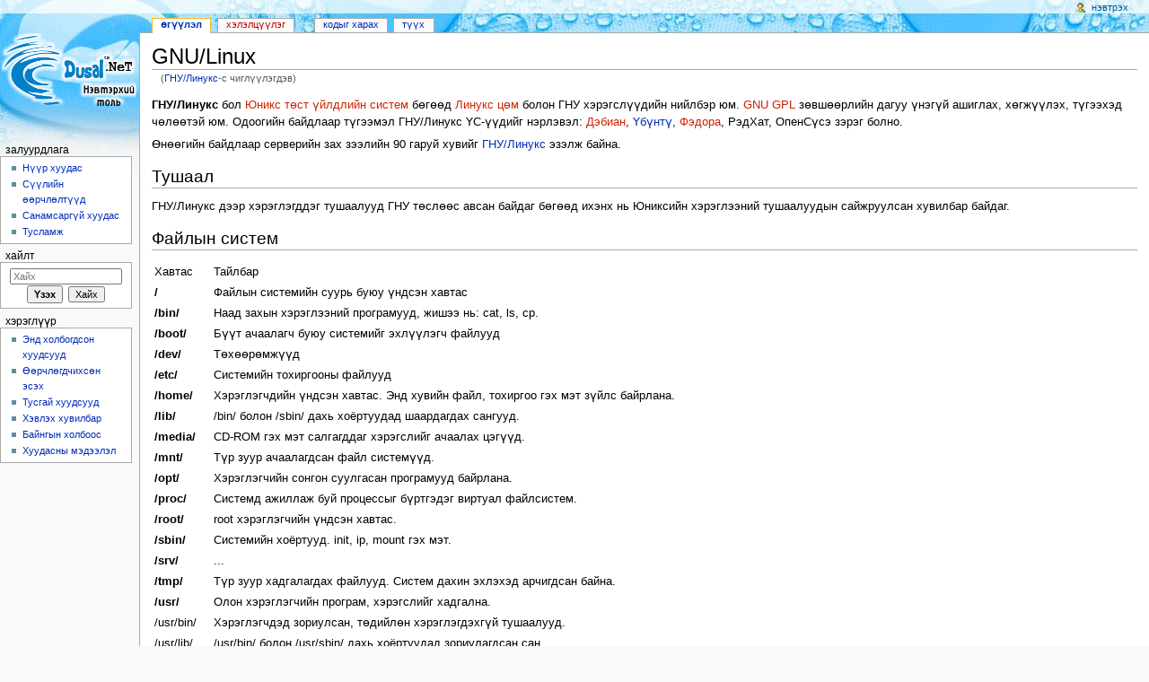

--- FILE ---
content_type: text/html; charset=UTF-8
request_url: https://wiki.dusal.net/%D0%93%D0%9D%D0%A3/%D0%9B%D0%B8%D0%BD%D1%83%D0%BA%D1%81
body_size: 6734
content:
<!DOCTYPE html>
<html class="client-nojs" lang="mn" dir="ltr">
<head>
<meta charset="UTF-8"/>
<title>GNU/Linux - Дусал нэвтэрхий толь</title>
<script>document.documentElement.className = document.documentElement.className.replace( /(^|\s)client-nojs(\s|$)/, "$1client-js$2" );</script>
<script>(window.RLQ=window.RLQ||[]).push(function(){mw.config.set({"wgCanonicalNamespace":"","wgCanonicalSpecialPageName":false,"wgNamespaceNumber":0,"wgPageName":"GNU/Linux","wgTitle":"GNU/Linux","wgCurRevisionId":436,"wgRevisionId":436,"wgArticleId":188,"wgIsArticle":true,"wgIsRedirect":false,"wgAction":"view","wgUserName":null,"wgUserGroups":["*"],"wgCategories":["Linux","Анхан шатны ойлголтууд"],"wgBreakFrames":false,"wgPageContentLanguage":"mn","wgPageContentModel":"wikitext","wgSeparatorTransformTable":["",""],"wgDigitTransformTable":["",""],"wgDefaultDateFormat":"dmy","wgMonthNames":["","Нэгдүгээр сар","Хоёрдугаар сар","Гуравдугаар сар","Дөрөвдүгээр сар","Тавдугаар сар","Зургаадугаар сар","Долоодугаар сар","Наймдугаар сар","Есдүгээр сар","Аравдугаар сар","Арваннэгдүгээр сар","Арванхоёрдугаар сар"],"wgMonthNamesShort":["","1-р сар","2-р сар","3-р сар","4-р сар","5-р сар","6-р сар","7-р сар","8-р сар","9-р сар","10-р сар","11-р сар","12-р сар"],"wgRelevantPageName":"GNU/Linux","wgRelevantArticleId":188,"wgRequestId":"eade64e7a3c9a923cf3d59eb","wgIsProbablyEditable":false,"wgRelevantPageIsProbablyEditable":false,"wgRestrictionEdit":[],"wgRestrictionMove":[],"wgRedirectedFrom":"ГНУ/Линукс","wgInternalRedirectTargetUrl":"/GNU/Linux"});mw.loader.state({"site.styles":"ready","noscript":"ready","user.styles":"ready","user":"ready","user.options":"loading","user.tokens":"loading","mediawiki.legacy.shared":"ready","mediawiki.legacy.commonPrint":"ready","mediawiki.sectionAnchor":"ready","mediawiki.skinning.interface":"ready","mediawiki.skinning.content.externallinks":"ready","skins.monobook.styles":"ready"});mw.loader.implement("user.options@0e82vbo",function($,jQuery,require,module){mw.user.options.set({"variant":"mn"});});mw.loader.implement("user.tokens@1v397n6",function ( $, jQuery, require, module ) {
mw.user.tokens.set({"editToken":"+\\","patrolToken":"+\\","watchToken":"+\\","csrfToken":"+\\"});/*@nomin*/

});mw.loader.load(["mediawiki.action.view.redirect","site","mediawiki.page.startup","mediawiki.user","mediawiki.hidpi","mediawiki.page.ready","mediawiki.searchSuggest"]);});</script>
<link rel="stylesheet" href="/load.php?debug=false&amp;lang=mn&amp;modules=mediawiki.legacy.commonPrint%2Cshared%7Cmediawiki.sectionAnchor%7Cmediawiki.skinning.content.externallinks%7Cmediawiki.skinning.interface%7Cskins.monobook.styles&amp;only=styles&amp;skin=monobook"/>
<script async="" src="/load.php?debug=false&amp;lang=mn&amp;modules=startup&amp;only=scripts&amp;skin=monobook"></script>
<!--[if IE 6]><link rel="stylesheet" href="/skins/MonoBook/IE60Fixes.css?303" media="screen"/><![endif]--><!--[if IE 7]><link rel="stylesheet" href="/skins/MonoBook/IE70Fixes.css?303" media="screen"/><![endif]-->
<meta name="ResourceLoaderDynamicStyles" content=""/>
<meta name="generator" content="MediaWiki 1.30.0"/>
<link rel="shortcut icon" href="/favicon.ico"/>
<link rel="search" type="application/opensearchdescription+xml" href="/opensearch_desc.php" title="Дусал нэвтэрхий толь (mn)"/>
<link rel="EditURI" type="application/rsd+xml" href="https://wiki.dusal.net/api.php?action=rsd"/>
<link rel="license" href="http://www.gnu.org/copyleft/fdl.html"/>
<link rel="alternate" type="application/atom+xml" title="Дусал нэвтэрхий толь-н Atom фийд" href="/index.php?title=%D0%A2%D1%83%D1%81%D0%B3%D0%B0%D0%B9:RecentChanges&amp;feed=atom"/>
<link rel="canonical" href="https://wiki.dusal.net/GNU/Linux"/>
<!--[if lt IE 9]><script src="/resources/lib/html5shiv/html5shiv.min.js?40bd4"></script><![endif]-->
</head>
<body class="mediawiki ltr sitedir-ltr mw-hide-empty-elt ns-0 ns-subject page-GNU_Linux rootpage-GNU_Linux skin-monobook action-view"><div id="globalWrapper">
		<div id="column-content">
			<div id="content" class="mw-body" role="main">
				<a id="top"></a>
				
				<div class="mw-indicators mw-body-content">
</div>
				<h1 id="firstHeading" class="firstHeading" lang="mn">GNU/Linux</h1>
				
				<div id="bodyContent" class="mw-body-content">
					<div id="siteSub">Дусал нэвтэрхий толь-с</div>
					<div id="contentSub"><span class="mw-redirectedfrom">(<a href="/index.php?title=%D0%93%D0%9D%D0%A3/%D0%9B%D0%B8%D0%BD%D1%83%D0%BA%D1%81&amp;redirect=no" class="mw-redirect" title="ГНУ/Линукс">ГНУ/Линукс</a>-с чиглүүлэгдэв)</span></div>
										<div id="jump-to-nav" class="mw-jump">Шууд очих: <a href="#column-one">залуурдлага</a>, <a href="#searchInput">хайлт</a></div>

					<!-- start content -->
					<div id="mw-content-text" lang="mn" dir="ltr" class="mw-content-ltr"><div class="mw-parser-output"><p><b>ГНУ/Линукс</b> бол <a href="/index.php?title=Index.php%3Ftitle%3D%D0%AE%D0%BD%D0%B8%D0%BA%D1%81_%D1%82%D3%A9%D1%81%D1%82_%D2%AF%D0%B9%D0%BB%D0%B4%D0%BB%D0%B8%D0%B9%D0%BD_%D1%81%D0%B8%D1%81%D1%82%D0%B5%D0%BC%26action%3Dedit%26redlink%3D1&amp;action=edit&amp;redlink=1" class="new" title="Index.php?title=Юникс төст үйлдлийн систем&amp;action=edit&amp;redlink=1 (ийм хуудас байхгүй)">Юникс төст үйлдлийн систем</a> бөгөөд <a href="/index.php?title=%D0%9B%D0%B8%D0%BD%D1%83%D0%BA%D1%81_%D1%86%D3%A9%D0%BC&amp;action=edit&amp;redlink=1" class="new" title="Линукс цөм (ийм хуудас байхгүй)">Линукс цөм</a> болон ГНУ хэрэгслүүдийн нийлбэр юм. <a href="/index.php?title=Index.php%3Ftitle%3DGNU_GPL%26action%3Dedit%26redlink%3D1&amp;action=edit&amp;redlink=1" class="new" title="Index.php?title=GNU GPL&amp;action=edit&amp;redlink=1 (ийм хуудас байхгүй)">GNU GPL</a> зөвшөөрлийн дагуу үнэгүй ашиглах, хөгжүүлэх, түгээхэд чөлөөтэй юм. Одоогийн байдлаар түгээмэл ГНУ/Линукс ҮС-үүдийг нэрлэвэл: <a href="/index.php?title=Index.php%3Ftitle%3D%D0%94%D1%8D%D0%B1%D0%B8%D0%B0%D0%BD%26action%3Dedit%26redlink%3D1&amp;action=edit&amp;redlink=1" class="new" title="Index.php?title=Дэбиан&amp;action=edit&amp;redlink=1 (ийм хуудас байхгүй)">Дэбиан</a>, <a href="/%D2%AE%D0%B1%D2%AF%D0%BD%D1%82%D2%AF" class="mw-redirect" title="Үбүнтү">Үбүнтү</a>, <a href="/index.php?title=Index.php%3Ftitle%3D%D0%A4%D1%8D%D0%B4%D0%BE%D1%80%D0%B0%26action%3Dedit%26redlink%3D1&amp;action=edit&amp;redlink=1" class="new" title="Index.php?title=Фэдора&amp;action=edit&amp;redlink=1 (ийм хуудас байхгүй)">Фэдора</a>, РэдХат, ОпенСүсэ зэрэг болно.
</p><p>Өнөөгийн байдлаар серверийн зах зээлийн 90 гаруй хувийг <a href="/%D0%93%D0%9D%D0%A3/%D0%9B%D0%B8%D0%BD%D1%83%D0%BA%D1%81" class="mw-redirect" title="ГНУ/Линукс">ГНУ/Линукс</a> эзэлж байна.
</p><p><span id=".D1.82.D1.83.D1.88.D0.B0.D0.B0.D0.BB"></span>
</p>
<h2><span class="mw-headline" id=".D0.A2.D1.83.D1.88.D0.B0.D0.B0.D0.BB">Тушаал</span></h2>
<p>ГНУ/Линукс дээр хэрэглэгддэг тушаалууд ГНУ төслөөс авсан байдаг бөгөөд ихэнх нь Юниксийн хэрэглээний тушаалуудын сайжруулсан хувилбар байдаг.
</p><p><span id=".D1.84.D0.B0.D0.B9.D0.BB.D1.8B.D0.BD-.D1.81.D0.B8.D1.81.D1.82.D0.B5.D0.BC"></span>
</p>
<h2><span class="mw-headline" id=".D0.A4.D0.B0.D0.B9.D0.BB.D1.8B.D0.BD_.D1.81.D0.B8.D1.81.D1.82.D0.B5.D0.BC">Файлын систем</span></h2>
<table>
<tr>
<td> Хавтас
</td>
<td> Тайлбар
</td></tr>
<tr>
<td> <b>/</b>
</td>
<td> Файлын системийн суурь буюу үндсэн хавтас
</td></tr>
<tr>
<td> <b>/bin/</b>
</td>
<td> Наад захын хэрэглээний програмууд, жишээ нь: cat, ls, cp.
</td></tr>
<tr>
<td> <b>/boot/</b>
</td>
<td> Бүүт ачаалагч буюу системийг эхлүүлэгч файлууд
</td></tr>
<tr>
<td> <b>/dev/</b>
</td>
<td> Төхөөрөмжүүд
</td></tr>
<tr>
<td> <b>/etc/</b>
</td>
<td> Системийн тохиргооны файлууд
</td></tr>
<tr>
<td> <b>/home/</b>
</td>
<td> Хэрэглэгчдийн үндсэн хавтас. Энд хувийн файл, тохиргоо гэх мэт зүйлс байрлана.
</td></tr>
<tr>
<td> <b>/lib/</b>
</td>
<td> /bin/ болон /sbin/ дахь хоёртуудад шаардагдах сангууд.
</td></tr>
<tr>
<td> <b>/media/</b>
</td>
<td> CD-ROM гэх мэт салгагддаг хэрэгслийг ачаалах цэгүүд.
</td></tr>
<tr>
<td> <b>/mnt/</b>
</td>
<td> Түр зуур ачаалагдсан файл системүүд.
</td></tr>
<tr>
<td> <b>/opt/</b>
</td>
<td> Хэрэглэгчийн сонгон суулгасан програмууд байрлана.
</td></tr>
<tr>
<td> <b>/proc/</b>
</td>
<td> Системд ажиллаж буй процессыг бүртгэдэг виртуал файлсистем.
</td></tr>
<tr>
<td> <b>/root/</b>
</td>
<td> root хэрэглэгчийн үндсэн хавтас.
</td></tr>
<tr>
<td> <b>/sbin/</b>
</td>
<td> Системийн хоёртууд. init, ip, mount гэх мэт.
</td></tr>
<tr>
<td> <b>/srv/</b>
</td>
<td> ...
</td></tr>
<tr>
<td> <b>/tmp/</b>
</td>
<td> Түр зуур хадгалагдах файлууд. Систем дахин эхлэхэд арчигдсан байна.
</td></tr>
<tr>
<td> <b>/usr/</b>
</td>
<td> Олон хэрэглэгчийн програм, хэрэгслийг хадгална.
</td></tr>
<tr>
<td> /usr/bin/
</td>
<td> Хэрэглэгчдэд зориулсан, төдийлөн хэрэглэгдэхгүй тушаалууд.
</td></tr>
<tr>
<td> /usr/lib/
</td>
<td> /usr/bin/ болон /usr/sbin/ дахь хоёртуудад зориулагдсан сан.
</td></tr>
<tr>
<td> /usr/sbin/
</td>
<td> Төдийлөн шаардагдахгүй системийн хоёртууд.
</td></tr>
<tr>
<td> /usr/share/
</td>
<td> Системийн бүтцээс хамааралгүй өгөгдөл.
</td></tr>
<tr>
<td> /usr/src/
</td>
<td> Эх код байрлан. Жишээ нь: цөмийн эх код, толгой файлуудтайгаа.
</td></tr>
<tr>
<td> /usr/local/
</td>
<td> ...
</td></tr>
<tr>
<td> <b>/var/</b>
</td>
<td> Хувьсагч файлууд—ажиллагааны үед байнга өөрчлөгдөж байх файлууд.
</td></tr>
<tr>
<td> /var/lib/
</td>
<td> Төлвийн мэдээлэл. Програмын ажиллагааны төлвийг харуулна.
</td></tr>
<tr>
<td> /var/lock/
</td>
<td> Файл цоожлоно. Ашиглагдаж буй файлыг хянана.
</td></tr>
<tr>
<td> /var/log/
</td>
<td> Төрөл бүрийн бүртгэлийн файлууд.
</td></tr>
<tr>
<td> /var/mail/
</td>
<td> Хэрэглэгчдийн шуудангийн хайрцаг.
</td></tr>
<tr>
<td> /var/run/
</td>
<td> Систем эхлэснээс хойш хураагдсан системийн мэдээлэл.
</td></tr>
<tr>
<td> /var/tmp/
</td>
<td> Бүүт хооронд хадгалагдан үлдэх түр зуурын файлууд.
</td></tr>
<tr>
<td> /var/www/
</td>
<td> Апачи серверийн ашигладаг вэбсайтын файл хадгалах хавтас.
</td></tr></table>

<!-- 
NewPP limit report
Cached time: 20251230142448
Cache expiry: 86400
Dynamic content: false
CPU time usage: 0.031 seconds
Real time usage: 0.032 seconds
Preprocessor visited node count: 9/1000000
Preprocessor generated node count: 16/1000000
Post‐expand include size: 0/2097152 bytes
Template argument size: 0/2097152 bytes
Highest expansion depth: 2/40
Expensive parser function count: 0/100
-->
<!--
Transclusion expansion time report (%,ms,calls,template)
100.00%    0.000      1 -total
-->
</div>
<!-- Saved in parser cache with key c1nevttoli-wki_:pcache:idhash:188-0!canonical and timestamp 20251230142448 and revision id 436
 -->
</div><div class="printfooter">
"<a dir="ltr" href="https://wiki.dusal.net/index.php?title=GNU/Linux&amp;oldid=436">https://wiki.dusal.net/index.php?title=GNU/Linux&amp;oldid=436</a>" хуудаснаас авсан</div>
					<div id="catlinks" class="catlinks" data-mw="interface"><div id="mw-normal-catlinks" class="mw-normal-catlinks"><a href="/%D0%A2%D1%83%D1%81%D0%B3%D0%B0%D0%B9:Categories" title="Тусгай:Categories">Ангилал</a>: <ul><li><a href="/%D0%90%D0%BD%D0%B3%D0%B8%D0%BB%D0%B0%D0%BB:Linux" title="Ангилал:Linux">Linux</a></li><li><a href="/%D0%90%D0%BD%D0%B3%D0%B8%D0%BB%D0%B0%D0%BB:%D0%90%D0%BD%D1%85%D0%B0%D0%BD_%D1%88%D0%B0%D1%82%D0%BD%D1%8B_%D0%BE%D0%B9%D0%BB%D0%B3%D0%BE%D0%BB%D1%82%D1%83%D1%83%D0%B4" title="Ангилал:Анхан шатны ойлголтууд">Анхан шатны ойлголтууд</a></li></ul></div></div>					<!-- end content -->
										<div class="visualClear"></div>
				</div>
			</div>
					</div>
		<div id="column-one">
			<h2>Хажуугийн цэс</h2>
					<div id="p-cactions" class="portlet" role="navigation">
			<h3>Харагдацууд</h3>

			<div class="pBody">
				<ul>
				<li id="ca-nstab-main" class="selected"><a href="/GNU/Linux" title="Өгүүлсэн хуудас [c]" accesskey="c">Өгүүлэл</a></li>
				<li id="ca-talk" class="new"><a href="/index.php?title=%D0%A5%D1%8D%D0%BB%D1%8D%D0%BB%D1%86%D2%AF%D2%AF%D0%BB%D1%8D%D0%B3:GNU/Linux&amp;action=edit&amp;redlink=1" rel="discussion" title="Хуудсыг зөвшин хэлэлцэх [t]" accesskey="t">Хэлэлцүүлэг</a></li>
				<li id="ca-viewsource"><a href="/index.php?title=GNU/Linux&amp;action=edit" title="Энэ хуудас хамгаалагдсан байна. Та зөвхөн кодыг нь харах боломжтой. [e]" accesskey="e">Кодыг харах</a></li>
				<li id="ca-history"><a href="/index.php?title=GNU/Linux&amp;action=history" title="Энэ хуудсыг зассан түүхийг сөхөн нягтлах [h]" accesskey="h">Түүх</a></li>
				</ul>
							</div>
		</div>
				<div class="portlet" id="p-personal" role="navigation">
				<h3>Өөрийн багаж хэрэгслүүд</h3>

				<div class="pBody">
					<ul>
													<li id="pt-login"><a href="/index.php?title=%D0%A2%D1%83%D1%81%D0%B3%D0%B0%D0%B9:UserLogin&amp;returnto=GNU%2FLinux" title="Заавал хийх ёстой зүйл биш боловч таныг нэвтрэхийг зөвлөж байна. [o]" accesskey="o">Нэвтрэх</a></li>
											</ul>
				</div>
			</div>
			<div class="portlet" id="p-logo" role="banner">
				<a href="/%D0%9D%D2%AF%D2%AF%D1%80_%D1%85%D1%83%D1%83%D0%B4%D0%B0%D1%81" class="mw-wiki-logo" title="Нүүр хуудаст зочлох"></a>
			</div>
				<div class="generated-sidebar portlet" id="p-navigation" role="navigation">
		<h3>Залуурдлага</h3>
		<div class="pBody">
							<ul>
											<li id="n-mainpage-description"><a href="/%D0%9D%D2%AF%D2%AF%D1%80_%D1%85%D1%83%D1%83%D0%B4%D0%B0%D1%81" title="Нүүр хуудаст зочлох [z]" accesskey="z">Нүүр хуудас</a></li>
											<li id="n-recentchanges"><a href="/%D0%A2%D1%83%D1%81%D0%B3%D0%B0%D0%B9:RecentChanges" title="Дусал нэвтэрхий толь дэх хамгийн сүүлийн өөрчлөлтүүдийн жагсаалт. [r]" accesskey="r">Сүүлийн өөрчлөлтүүд</a></li>
											<li id="n-randompage"><a href="/%D0%A2%D1%83%D1%81%D0%B3%D0%B0%D0%B9:Random" title="Санамсаргүй хуудас дуудах [x]" accesskey="x">Санамсаргүй хуудас</a></li>
											<li id="n-help"><a href="https://www.mediawiki.org/wiki/Special:MyLanguage/Help:Contents" title="Туслалцааг олох газар.">Тусламж</a></li>
									</ul>
					</div>
		</div>
			<div id="p-search" class="portlet" role="search">
			<h3><label for="searchInput">Хайлт</label></h3>

			<div id="searchBody" class="pBody">
				<form action="/index.php" id="searchform">
					<input type="hidden" name="title" value="Тусгай:Search"/>
					<input type="search" name="search" placeholder="Хайх" title="Дусал нэвтэрхий толь-с хайх [f]" accesskey="f" id="searchInput"/>
					<input type="submit" name="go" value="Үзэх" title="Ийм нэртэй хуудас байгаа эсэхийг үзье" id="searchGoButton" class="searchButton"/>&#160;
						<input type="submit" name="fulltext" value="Хайх" title="Энэ текстийг хуудсуудаас хайх" id="mw-searchButton" class="searchButton"/>
				</form>

							</div>
		</div>
			<div class="portlet" id="p-tb" role="navigation">
			<h3>Хэрэглүүр</h3>

			<div class="pBody">
				<ul>
											<li id="t-whatlinkshere"><a href="/%D0%A2%D1%83%D1%81%D0%B3%D0%B0%D0%B9:WhatLinksHere/GNU/Linux" title="Энд холбогдсон бүх вики хуудсуудын жагсаалт [j]" accesskey="j">Энд холбогдсон хуудсууд</a></li>
											<li id="t-recentchangeslinked"><a href="/%D0%A2%D1%83%D1%81%D0%B3%D0%B0%D0%B9:RecentChangesLinked/GNU/Linux" rel="nofollow" title="Энэ хуудаснаас линк хийгдсэн хуудсуудын шинэ өөрчлөлтүүд [k]" accesskey="k">Өөрчлөгдчихсөн эсэх</a></li>
											<li id="t-specialpages"><a href="/%D0%A2%D1%83%D1%81%D0%B3%D0%B0%D0%B9:SpecialPages" title="Тусгай хуудаснуудын жагсаалт [q]" accesskey="q">Тусгай хуудсууд</a></li>
											<li id="t-print"><a href="/index.php?title=GNU/Linux&amp;printable=yes" rel="alternate" title="Энэ хуудасны хувилж болох хувилбар [p]" accesskey="p">Хэвлэх хувилбар</a></li>
											<li id="t-permalink"><a href="/index.php?title=GNU/Linux&amp;oldid=436" title="Хуудасны одоогийн хувилбар луу очих тогтмол линк">Байнгын холбоос</a></li>
											<li id="t-info"><a href="/index.php?title=GNU/Linux&amp;action=info" title="More information about this page">Хуудасны мэдээлэл</a></li>
									</ul>
							</div>
		</div>
			</div><!-- end of the left (by default at least) column -->
		<div class="visualClear"></div>
					<div id="footer" role="contentinfo">
						<div id="f-copyrightico">
									<a href="http://www.gnu.org/copyleft/fdl.html"><img src="/resources/assets/licenses/gnu-fdl.png" alt="ГНУ Чөлөөт Бичиг Баримтын Лиценз 1.3" width="88" height="31"/></a>
							</div>
					<div id="f-poweredbyico">
									<a href="//www.mediawiki.org/"><img src="/resources/assets/poweredby_mediawiki_88x31.png" alt="Powered by MediaWiki" srcset="/resources/assets/poweredby_mediawiki_132x47.png 1.5x, /resources/assets/poweredby_mediawiki_176x62.png 2x" width="88" height="31"/></a>
							</div>
					<ul id="f-list">
									<li id="lastmod"> Энэ хуудас хамгийн сүүлд 9 Хоёрдугаар сар 2022-ы 18:17-д өөрчлөгдсөн.</li>
									<li id="copyright">Тусгайлсан тайлбар байхгүй бол энэ агуулгыг <a class="external" rel="nofollow" href="http://www.gnu.org/copyleft/fdl.html">ГНУ Чөлөөт Бичиг Баримтын Лиценз 1.3</a> лицензийн дагуу хэрэглэх боломжтой.</li>
									<li id="privacy"><a href="/%D0%94%D1%83%D1%81%D0%B0%D0%BB_%D0%BD%D1%8D%D0%B2%D1%82%D1%8D%D1%80%D1%85%D0%B8%D0%B9_%D1%82%D0%BE%D0%BB%D1%8C:%D0%A5%D1%83%D0%B2%D0%B8%D0%B9%D0%BD_%D0%BC%D1%8D%D0%B4%D1%8D%D1%8D%D0%BB%D0%BB%D0%B8%D0%B9%D0%BD_%D1%82%D0%B0%D0%BB%D0%B0%D0%B0%D1%80%D1%85_%D0%B1%D0%B0%D1%80%D0%B8%D0%BC%D1%82%D0%BB%D0%B0%D0%BB" title="Дусал нэвтэрхий толь:Хувийн мэдээллийн талаарх баримтлал">Нууцлалын бодлого</a></li>
									<li id="about"><a href="/%D0%94%D1%83%D1%81%D0%B0%D0%BB_%D0%BD%D1%8D%D0%B2%D1%82%D1%8D%D1%80%D1%85%D0%B8%D0%B9_%D1%82%D0%BE%D0%BB%D1%8C:%D0%A2%D1%83%D1%85%D0%B0%D0%B9" title="Дусал нэвтэрхий толь:Тухай">Дусал нэвтэрхий толь-н тухай</a></li>
									<li id="disclaimer"><a href="/%D0%94%D1%83%D1%81%D0%B0%D0%BB_%D0%BD%D1%8D%D0%B2%D1%82%D1%8D%D1%80%D1%85%D0%B8%D0%B9_%D1%82%D0%BE%D0%BB%D1%8C:%D0%95%D1%80%D3%A9%D0%BD%D1%85%D0%B8%D0%B9_%D1%82%D0%B0%D1%82%D0%B3%D0%B0%D0%BB%D0%B7%D0%B0%D0%BB" title="Дусал нэвтэрхий толь:Ерөнхий татгалзал">Татгалзал</a></li>
							</ul>
		</div>
		</div>
		<script>(window.RLQ=window.RLQ||[]).push(function(){mw.config.set({"wgPageParseReport":{"limitreport":{"cputime":"0.031","walltime":"0.032","ppvisitednodes":{"value":9,"limit":1000000},"ppgeneratednodes":{"value":16,"limit":1000000},"postexpandincludesize":{"value":0,"limit":2097152},"templateargumentsize":{"value":0,"limit":2097152},"expansiondepth":{"value":2,"limit":40},"expensivefunctioncount":{"value":0,"limit":100},"timingprofile":["100.00%    0.000      1 -total"]},"cachereport":{"timestamp":"20251230142448","ttl":86400,"transientcontent":false}}});});</script><script>(window.RLQ=window.RLQ||[]).push(function(){mw.config.set({"wgBackendResponseTime":182});});</script></body></html>


--- FILE ---
content_type: text/javascript; charset=utf-8
request_url: https://wiki.dusal.net/load.php?debug=false&lang=mn&modules=startup&only=scripts&skin=monobook
body_size: 17906
content:
window.mwPerformance=(window.performance&&performance.mark)?performance:{mark:function(){}};window.mwNow=(function(){var perf=window.performance,navStart=perf&&perf.timing&&perf.timing.navigationStart;return navStart&&typeof perf.now==='function'?function(){return navStart+perf.now();}:function(){return Date.now();};}());window.isCompatible=function(str){var ua=str||navigator.userAgent;return!!((function(){'use strict';return!this&&!!Function.prototype.bind&&!!window.JSON;}())&&'querySelector'in document&&'localStorage'in window&&'addEventListener'in window&&!(ua.match(/webOS\/1\.[0-4]|SymbianOS|Series60|NetFront|Opera Mini|S40OviBrowser|MeeGo|Android.+Glass|^Mozilla\/5\.0 .+ Gecko\/$|googleweblight/)||ua.match(/PlayStation/i)));};(function(){var NORLQ,script;if(!isCompatible()){document.documentElement.className=document.documentElement.className.replace(/(^|\s)client-js(\s|$)/,'$1client-nojs$2');NORLQ=window.NORLQ||[];while(NORLQ.length){NORLQ.shift()();}window.NORLQ={push:function(
fn){fn();}};window.RLQ={push:function(){}};return;}function startUp(){mw.config=new mw.Map(true);mw.loader.addSource({"local":"/load.php"});mw.loader.register([["site","1oj1yxt",[1]],["site.styles","06vppir",[],"site"],["noscript","0s1kuoz",[],"noscript"],["filepage","149afiw"],["user.groups","128uzui",[5]],["user","1w2542i",[6],"user"],["user.styles","0gqgm8w",[],"user"],["user.defaults","1pukfhm"],["user.options","0e82vbo",[7],"private"],["user.tokens","1v397n6",[],"private"],["mediawiki.language.data","0l3jqa3",[176]],["mediawiki.skinning.elements","16vkkkn"],["mediawiki.skinning.content","1pjmmuv"],["mediawiki.skinning.interface","0ntg9tq"],["mediawiki.skinning.content.parsoid","0t1kopc"],["mediawiki.skinning.content.externallinks","0myg7ol"],["jquery.accessKeyLabel","1e0eioq",[25,133]],["jquery.appear","1elmfdl"],["jquery.async","1jnwo5x"],["jquery.autoEllipsis","04f8jjy",[37]],["jquery.badge","17d75qz",[173]],["jquery.byteLength","0j3lf5m"],["jquery.byteLimit","0i97tyc",[21]],[
"jquery.checkboxShiftClick","0bgdjrr"],["jquery.chosen","1x2z2vb"],["jquery.client","0n19k4u"],["jquery.color","1cm2ogd",[27]],["jquery.colorUtil","0f7v8uy"],["jquery.confirmable","0mvecu2",[177]],["jquery.cookie","18vqaye"],["jquery.expandableField","1iaegec"],["jquery.farbtastic","05a06uv",[27]],["jquery.footHovzer","0cgkdli"],["jquery.form","01rn4gz"],["jquery.fullscreen","0gziqxf"],["jquery.getAttrs","1joh9u4"],["jquery.hidpi","08ii7js"],["jquery.highlightText","1ysff7g",[133]],["jquery.hoverIntent","0psgxid"],["jquery.i18n","1txyqpw",[175]],["jquery.localize","0atmf8g"],["jquery.makeCollapsible","0ghoqkx"],["jquery.mockjax","1dpbmv2"],["jquery.mw-jump","10jbobw"],["jquery.placeholder","0pf33xc"],["jquery.qunit","0xxbqc6"],["jquery.spinner","1nm12cr"],["jquery.jStorage","13p6k17"],["jquery.suggestions","1swy6yk",[37]],["jquery.tabIndex","09r4b7l"],["jquery.tablesorter","1xhfnhc",[133,178]],["jquery.textSelection","08izoph",[25]],["jquery.throttle-debounce","08wssx6"],[
"jquery.xmldom","1nz6z5x"],["jquery.tipsy","15x2dcl"],["jquery.ui.core","1d58wo7",[56],"jquery.ui"],["jquery.ui.core.styles","0bqlbox",[],"jquery.ui"],["jquery.ui.accordion","16aqodf",[55,75],"jquery.ui"],["jquery.ui.autocomplete","13y01ie",[64],"jquery.ui"],["jquery.ui.button","1f52too",[55,75],"jquery.ui"],["jquery.ui.datepicker","0d36ga6",[55],"jquery.ui"],["jquery.ui.dialog","0kbyvoo",[59,62,66,68],"jquery.ui"],["jquery.ui.draggable","0l1d1kk",[55,65],"jquery.ui"],["jquery.ui.droppable","1hur2cx",[62],"jquery.ui"],["jquery.ui.menu","16l7h8p",[55,66,75],"jquery.ui"],["jquery.ui.mouse","1wtwxso",[75],"jquery.ui"],["jquery.ui.position","1tpvzep",[],"jquery.ui"],["jquery.ui.progressbar","1q1rfl7",[55,75],"jquery.ui"],["jquery.ui.resizable","0xsekbz",[55,65],"jquery.ui"],["jquery.ui.selectable","1y8o1l5",[55,65],"jquery.ui"],["jquery.ui.slider","09pccbp",[55,65],"jquery.ui"],["jquery.ui.sortable","1xjgnig",[55,65],"jquery.ui"],["jquery.ui.spinner","0lkf0qt",[59],"jquery.ui"],[
"jquery.ui.tabs","1t8smse",[55,75],"jquery.ui"],["jquery.ui.tooltip","0ysaxyn",[55,66,75],"jquery.ui"],["jquery.ui.widget","1b6k7sw",[],"jquery.ui"],["jquery.effects.core","1rb260j",[],"jquery.ui"],["jquery.effects.blind","1u5yblm",[76],"jquery.ui"],["jquery.effects.bounce","09zs6zq",[76],"jquery.ui"],["jquery.effects.clip","18cc4br",[76],"jquery.ui"],["jquery.effects.drop","1eoq0rz",[76],"jquery.ui"],["jquery.effects.explode","0ic99q8",[76],"jquery.ui"],["jquery.effects.fade","0w5ls9q",[76],"jquery.ui"],["jquery.effects.fold","0kha3ea",[76],"jquery.ui"],["jquery.effects.highlight","0gqiz0c",[76],"jquery.ui"],["jquery.effects.pulsate","0nnlolw",[76],"jquery.ui"],["jquery.effects.scale","0kl1ia4",[76],"jquery.ui"],["jquery.effects.shake","06a0k5z",[76],"jquery.ui"],["jquery.effects.slide","17urdjs",[76],"jquery.ui"],["jquery.effects.transfer","11z27dq",[76],"jquery.ui"],["json","128uzui"],["moment","1etynv0",[173]],["mediawiki.apihelp","0clnjtj"],["mediawiki.template","0upsdzb"],[
"mediawiki.template.mustache","1xrgvcj",[93]],["mediawiki.template.regexp","0nrygqp",[93]],["mediawiki.apipretty","0tqofit"],["mediawiki.api","0azzgv4",[150,9]],["mediawiki.api.category","01uooqy",[138,97]],["mediawiki.api.edit","0v3i430",[138,148]],["mediawiki.api.login","1mecgp2",[97]],["mediawiki.api.options","1da9ws0",[97]],["mediawiki.api.parse","16bj21m",[97]],["mediawiki.api.upload","0gkc24g",[99]],["mediawiki.api.user","1nz3rxs",[97]],["mediawiki.api.watch","1ms9l49",[97]],["mediawiki.api.messages","0g14llw",[97]],["mediawiki.api.rollback","170qtdi",[97]],["mediawiki.content.json","07z6k53"],["mediawiki.confirmCloseWindow","0mrh8kf"],["mediawiki.debug","0dngm9f",[32]],["mediawiki.diff.styles","1u0rv5j"],["mediawiki.feedback","0km1ygp",[138,127,273]],["mediawiki.feedlink","04d76zk"],["mediawiki.filewarning","11txcdq",[269]],["mediawiki.ForeignApi","0tbasxw",[116]],["mediawiki.ForeignApi.core","1utwq44",[97,265]],["mediawiki.helplink","0k2ef3m"],["mediawiki.hidpi","03o5u3q",[36],
null,null,"return'srcset'in new Image();"],["mediawiki.hlist","1fnobll"],["mediawiki.htmlform","08slakw",[22,133]],["mediawiki.htmlform.checker","1106s29",[52]],["mediawiki.htmlform.ooui","19asg45",[269]],["mediawiki.htmlform.styles","0s0iaet"],["mediawiki.htmlform.ooui.styles","18p7ogo"],["mediawiki.icon","1wnpy4h"],["mediawiki.inspect","0xlt9ih",[21,133]],["mediawiki.messagePoster","1nlei7d",[115]],["mediawiki.messagePoster.wikitext","1fimon6",[99,127]],["mediawiki.notification","09fpn1r",[150]],["mediawiki.notify","0aefmyq"],["mediawiki.notification.convertmessagebox","0ktnwn7",[129]],["mediawiki.notification.convertmessagebox.styles","1lkmze0"],["mediawiki.RegExp","009p7le"],["mediawiki.pager.tablePager","1tr6zey"],["mediawiki.searchSuggest","0te0qmb",[35,48,97]],["mediawiki.sectionAnchor","1vdhmpe"],["mediawiki.storage","1tq3ucp"],["mediawiki.Title","0jdpk3c",[21,150]],["mediawiki.Upload","0kewf42",[103]],["mediawiki.ForeignUpload","19strfe",[115,139]],[
"mediawiki.ForeignStructuredUpload.config","0msydx9"],["mediawiki.ForeignStructuredUpload","0b0pn4x",[141,140]],["mediawiki.Upload.Dialog","0sd3bmr",[144]],["mediawiki.Upload.BookletLayout","13rg0yt",[139,177,262,91,271,273]],["mediawiki.ForeignStructuredUpload.BookletLayout","0ictjuy",[142,144,106,181,254,249]],["mediawiki.toc","0usefe7",[154]],["mediawiki.Uri","0t980jd",[150,95]],["mediawiki.user","0mwcbxk",[104,137,8]],["mediawiki.userSuggest","1pzyr29",[48,97]],["mediawiki.util","0153wcw",[16,130]],["mediawiki.viewport","15q0swp"],["mediawiki.checkboxtoggle","1rbrfs7"],["mediawiki.checkboxtoggle.styles","1axds6f"],["mediawiki.cookie","0uss1cg",[29]],["mediawiki.toolbar","1eygwhv",[51]],["mediawiki.experiments","18rxrmd"],["mediawiki.action.edit","1inyb7s",[51,158,97,251]],["mediawiki.action.edit.styles","1cfetkq"],["mediawiki.action.edit.collapsibleFooter","1ypr6ah",[41,125,137]],["mediawiki.action.edit.preview","155hx2s",[33,46,51,97,111,177,269]],["mediawiki.action.history",
"190cm1w"],["mediawiki.action.history.styles","1bldk9s"],["mediawiki.action.history.diff","1u0rv5j"],["mediawiki.action.view.dblClickEdit","1xaq1er",[150,8]],["mediawiki.action.view.metadata","1sua6rh"],["mediawiki.action.view.categoryPage.styles","1lh5d33"],["mediawiki.action.view.postEdit","0jk9qdt",[177,129]],["mediawiki.action.view.redirect","09ph1nz",[25]],["mediawiki.action.view.redirectPage","1bj0s3f"],["mediawiki.action.view.rightClickEdit","0t6216v"],["mediawiki.action.edit.editWarning","00s5zfu",[51,109,177]],["mediawiki.action.view.filepage","1vquurv"],["mediawiki.language","189jf8h",[174,10]],["mediawiki.cldr","1khmddn",[175]],["mediawiki.libs.pluralruleparser","1dgfm2p"],["mediawiki.language.init","19odw2g"],["mediawiki.jqueryMsg","1iu1z5v",[173,150,8]],["mediawiki.language.months","0gtnavu",[173]],["mediawiki.language.names","1829m4j",[176]],["mediawiki.language.specialCharacters","0qem0v5",[173]],["mediawiki.libs.jpegmeta","0ll26dy"],["mediawiki.page.gallery","0rt6puz",[
52,183]],["mediawiki.page.gallery.styles","0qapuzz"],["mediawiki.page.gallery.slideshow","0yru86j",[138,97,271,286]],["mediawiki.page.ready","1bnamwu",[16,23,43]],["mediawiki.page.startup","0kfr341"],["mediawiki.page.patrol.ajax","0549rp7",[46,138,97]],["mediawiki.page.watch.ajax","1tc6umz",[138,105,177,186]],["mediawiki.page.rollback","1itvl50",[46,107]],["mediawiki.page.image.pagination","0l0jwi5",[46,150]],["mediawiki.rcfilters.filters.base.styles","1ie0q03"],["mediawiki.rcfilters.highlightCircles.seenunseen.styles","08k8j3u"],["mediawiki.rcfilters.filters.dm","19cq15o",[21,147,101,148,265]],["mediawiki.rcfilters.filters.ui","0kixg62",[41,193,268,280,282,284,286]],["mediawiki.special","1fjvjlk"],["mediawiki.special.apisandbox.styles","1au3rn9"],["mediawiki.special.apisandbox","115nijt",[41,97,177,252,268]],["mediawiki.special.block","1lpx3c9",[120,150]],["mediawiki.special.changecredentials.js","0bbpjxa",[97,122]],["mediawiki.special.changeslist","0u3wrse"],[
"mediawiki.special.changeslist.enhanced","07n5w8h"],["mediawiki.special.changeslist.legend","0i9sok1"],["mediawiki.special.changeslist.legend.js","0ddfb1c",[41,154]],["mediawiki.special.changeslist.visitedstatus","02emo2x"],["mediawiki.special.comparepages.styles","048jkr6"],["mediawiki.special.contributions","1t0oa4v",[177,249]],["mediawiki.special.edittags","0ad59dv",[24]],["mediawiki.special.edittags.styles","1v397cb"],["mediawiki.special.import","08kgfii"],["mediawiki.special.movePage","1y0wzhu",[247,251]],["mediawiki.special.movePage.styles","1a4ehef"],["mediawiki.special.pageLanguage","09pc29v",[269]],["mediawiki.special.pagesWithProp","1ehu1m4"],["mediawiki.special.preferences","0b9gn38",[109,173,131]],["mediawiki.special.preferences.styles","12vtrzq"],["mediawiki.special.recentchanges","013mp0c"],["mediawiki.special.search","02o279u",[260]],["mediawiki.special.search.commonsInterwikiWidget","0qyzh2s",[147,97,177]],["mediawiki.special.search.interwikiwidget.styles","1gkg0du"],[
"mediawiki.special.search.styles","0jrmjdb"],["mediawiki.special.undelete","0vfovtg"],["mediawiki.special.unwatchedPages","14r3vie",[138,105]],["mediawiki.special.upload","1sjgwne",[46,138,97,109,177,181,224,93]],["mediawiki.special.upload.styles","13rwd17"],["mediawiki.special.userlogin.common.styles","1wjz2ag"],["mediawiki.special.userlogin.login.styles","1o9ffdl"],["mediawiki.special.userlogin.signup.js","14bmpp2",[97,121,177]],["mediawiki.special.userlogin.signup.styles","1imyxfb"],["mediawiki.special.userrights","0qr5rvk",[131]],["mediawiki.special.watchlist","01646vt",[138,105,177,269]],["mediawiki.special.watchlist.styles","0mpmfr4"],["mediawiki.special.version","0806bdj"],["mediawiki.legacy.config","0yrjdt1"],["mediawiki.legacy.commonPrint","08v8naq"],["mediawiki.legacy.protect","0i8937n",[22]],["mediawiki.legacy.shared","1p0mlt7"],["mediawiki.legacy.oldshared","0qvr7l0"],["mediawiki.legacy.wikibits","134w94t"],["mediawiki.ui","1o059kd"],["mediawiki.ui.checkbox","1cy61xg"],[
"mediawiki.ui.radio","15agwq2"],["mediawiki.ui.anchor","0dl6fh1"],["mediawiki.ui.button","0tt82qa"],["mediawiki.ui.input","0mhoygn"],["mediawiki.ui.icon","1ap2y2t"],["mediawiki.ui.text","13b0eri"],["mediawiki.widgets","14xyl42",[22,37,138,97,248,271]],["mediawiki.widgets.styles","1ey3vpt"],["mediawiki.widgets.DateInputWidget","11d72oy",[250,91,271]],["mediawiki.widgets.DateInputWidget.styles","0n7yvam"],["mediawiki.widgets.visibleByteLimit","1cjv6kp",[22,269]],["mediawiki.widgets.datetime","0fqt1b0",[269,287,288]],["mediawiki.widgets.CategorySelector","128uzui",[254]],["mediawiki.widgets.CategoryMultiselectWidget","1vzms9j",[115,138,271]],["mediawiki.widgets.SelectWithInputWidget","1c7puqs",[256,271]],["mediawiki.widgets.SelectWithInputWidget.styles","0ssthij"],["mediawiki.widgets.MediaSearch","0sgdpt6",[115,138,271]],["mediawiki.widgets.UserInputWidget","13v2iou",[97,271]],["mediawiki.widgets.UsersMultiselectWidget","0w55eyx",[97,271]],["mediawiki.widgets.SearchInputWidget","0ebr4j2",
[135,247]],["mediawiki.widgets.SearchInputWidget.styles","1kqaqsn"],["mediawiki.widgets.StashedFileWidget","0im3iuh",[97,269]],["es5-shim","128uzui"],["dom-level2-shim","128uzui"],["oojs","028nooo"],["mediawiki.router","07s5ttn",[267]],["oojs-router","0ipt8ar",[265]],["oojs-ui","128uzui",[272,271,273]],["oojs-ui-core","1ghe25d",[173,265,270,277,278,283,274,275]],["oojs-ui-core.styles","1qoj516"],["oojs-ui-widgets","1m6h5np",[269,279,287,288]],["oojs-ui-toolbars","095acux",[269,288]],["oojs-ui-windows","0g8u92i",[269,288]],["oojs-ui.styles.indicators","0iawl83"],["oojs-ui.styles.textures","0m60qmy"],["oojs-ui.styles.icons-accessibility","1577a1n"],["oojs-ui.styles.icons-alerts","1p3qwi1"],["oojs-ui.styles.icons-content","07e7rvu"],["oojs-ui.styles.icons-editing-advanced","1qsxdsq"],["oojs-ui.styles.icons-editing-core","0unp2t7"],["oojs-ui.styles.icons-editing-list","19d3he1"],["oojs-ui.styles.icons-editing-styling","13yj4xx"],["oojs-ui.styles.icons-interactions","0d4v0ik"],[
"oojs-ui.styles.icons-layout","03jk8tv"],["oojs-ui.styles.icons-location","0ngv6xs"],["oojs-ui.styles.icons-media","0pxikqo"],["oojs-ui.styles.icons-moderation","1nqt3jv"],["oojs-ui.styles.icons-movement","15cl7ra"],["oojs-ui.styles.icons-user","03h5eds"],["oojs-ui.styles.icons-wikimedia","131mz68"],["skins.monobook.styles","1lsq6d4"]]);;mw.config.set({"wgLoadScript":"/load.php","debug":!1,"skin":"monobook","stylepath":"/skins","wgUrlProtocols":"bitcoin\\:|ftp\\:\\/\\/|ftps\\:\\/\\/|geo\\:|git\\:\\/\\/|gopher\\:\\/\\/|http\\:\\/\\/|https\\:\\/\\/|irc\\:\\/\\/|ircs\\:\\/\\/|magnet\\:|mailto\\:|mms\\:\\/\\/|news\\:|nntp\\:\\/\\/|redis\\:\\/\\/|sftp\\:\\/\\/|sip\\:|sips\\:|sms\\:|ssh\\:\\/\\/|svn\\:\\/\\/|tel\\:|telnet\\:\\/\\/|urn\\:|worldwind\\:\\/\\/|xmpp\\:|\\/\\/","wgArticlePath":"/$1","wgScriptPath":"","wgScriptExtension":".php","wgScript":"/index.php","wgSearchType":null,"wgVariantArticlePath":!1,"wgActionPaths":{},"wgServer":"https://wiki.dusal.net","wgServerName":
"wiki.dusal.net","wgUserLanguage":"mn","wgContentLanguage":"mn","wgTranslateNumerals":!0,"wgVersion":"1.30.0","wgEnableAPI":!0,"wgEnableWriteAPI":!0,"wgMainPageTitle":"Нүүр хуудас","wgFormattedNamespaces":{"-2":"Медиа","-1":"Тусгай","0":"","1":"Хэлэлцүүлэг","2":"Хэрэглэгч","3":"Хэрэглэгчийн яриа","4":"Дусал нэвтэрхий толь","5":"Дусал нэвтэрхий толь-н хэлэлцүүлэг","6":"Файл","7":"Файлын хэлэлцүүлэг","8":"МедиаВики","9":"МедиаВикигийн хэлэлцүүлэг","10":"Загвар","11":"Загварын хэлэлцүүлэг","12":"Тусламж","13":"Тусламжийн хэлэлцүүлэг","14":"Ангилал","15":"Ангиллын хэлэлцүүлэг"},"wgNamespaceIds":{"медиа":-2,"тусгай":-1,"":0,"хэлэлцүүлэг":1,"хэрэглэгч":2,"хэрэглэгчийн_яриа":3,
"дусал_нэвтэрхий_толь":4,"дусал_нэвтэрхий_толь-н_хэлэлцүүлэг":5,"файл":6,"файлын_хэлэлцүүлэг":7,"медиавики":8,"медиавикигийн_хэлэлцүүлэг":9,"загвар":10,"загварын_хэлэлцүүлэг":11,"тусламж":12,"тусламжийн_хэлэлцүүлэг":13,"ангилал":14,"ангиллын_хэлэлцүүлэг":15,"зураг":6,"зургийн_хэлэлцүүлэг":7,"image":6,"image_talk":7,"media":-2,"special":-1,"talk":1,"user":2,"user_talk":3,"project":4,"project_talk":5,"file":6,"file_talk":7,"mediawiki":8,"mediawiki_talk":9,"template":10,"template_talk":11,"help":12,"help_talk":13,"category":14,"category_talk":15},"wgContentNamespaces":[0],"wgSiteName":"Дусал нэвтэрхий толь","wgDBname":"c1nevttoli","wgExtraSignatureNamespaces":[],"wgAvailableSkins":{"monobook":"MonoBook","fallback":"Fallback","apioutput":"ApiOutput"},
"wgExtensionAssetsPath":"/extensions","wgCookiePrefix":"c1nevttoli_wki_","wgCookieDomain":"","wgCookiePath":"/","wgCookieExpiration":2592000,"wgResourceLoaderMaxQueryLength":2000,"wgCaseSensitiveNamespaces":[],"wgLegalTitleChars":" %!\"$&'()*,\\-./0-9:;=?@A-Z\\\\\\^_`a-z~+\\u0080-\\uFFFF","wgIllegalFileChars":":/\\\\","wgResourceLoaderStorageVersion":1,"wgResourceLoaderStorageEnabled":!0,"wgForeignUploadTargets":["local"],"wgEnableUploads":!0});var RLQ=window.RLQ||[];while(RLQ.length){RLQ.shift()();}window.RLQ={push:function(fn){fn();}};window.NORLQ={push:function(){}};}window.mediaWikiLoadStart=mwNow();mwPerformance.mark('mwLoadStart');script=document.createElement('script');script.src="/load.php?debug=false&lang=mn&modules=jquery%2Cmediawiki&only=scripts&skin=monobook&version=1jyezon";script.onload=script.onreadystatechange=function(){if(!script.readyState||/loaded|complete/.test(script.readyState)){script.onload=script.onreadystatechange=null;script=null;startUp();}};document.
getElementsByTagName('head')[0].appendChild(script);}());
